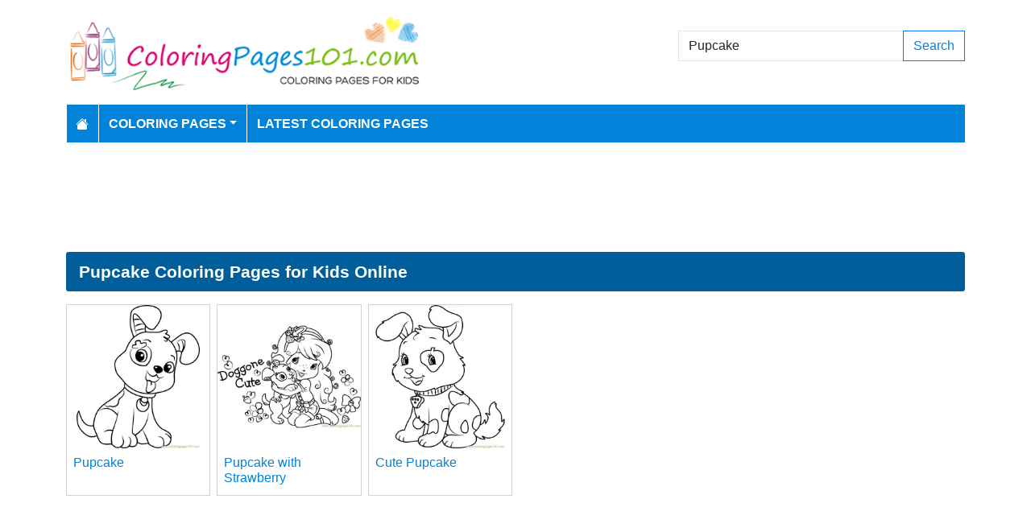

--- FILE ---
content_type: text/html; charset=utf-8
request_url: https://www.google.com/recaptcha/api2/aframe
body_size: 267
content:
<!DOCTYPE HTML><html><head><meta http-equiv="content-type" content="text/html; charset=UTF-8"></head><body><script nonce="f2YykB8TkWYLgl5shG_QQQ">/** Anti-fraud and anti-abuse applications only. See google.com/recaptcha */ try{var clients={'sodar':'https://pagead2.googlesyndication.com/pagead/sodar?'};window.addEventListener("message",function(a){try{if(a.source===window.parent){var b=JSON.parse(a.data);var c=clients[b['id']];if(c){var d=document.createElement('img');d.src=c+b['params']+'&rc='+(localStorage.getItem("rc::a")?sessionStorage.getItem("rc::b"):"");window.document.body.appendChild(d);sessionStorage.setItem("rc::e",parseInt(sessionStorage.getItem("rc::e")||0)+1);localStorage.setItem("rc::h",'1770075713377');}}}catch(b){}});window.parent.postMessage("_grecaptcha_ready", "*");}catch(b){}</script></body></html>